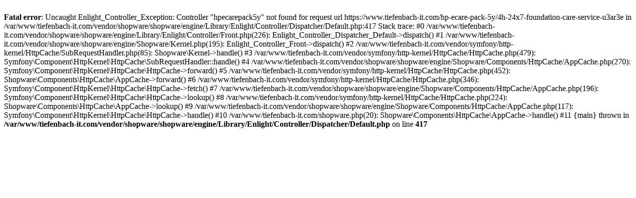

--- FILE ---
content_type: text/html; charset=UTF-8
request_url: https://www.tiefenbach-it.com/hp-ecare-pack-5y/4h-24x7-foundation-care-service-u3ar3e
body_size: 422
content:
<br />
<b>Fatal error</b>:  Uncaught Enlight_Controller_Exception: Controller &quot;hpecarepack5y&quot; not found for request url https://www.tiefenbach-it.com/hp-ecare-pack-5y/4h-24x7-foundation-care-service-u3ar3e in /var/www/tiefenbach-it.com/vendor/shopware/shopware/engine/Library/Enlight/Controller/Dispatcher/Default.php:417
Stack trace:
#0 /var/www/tiefenbach-it.com/vendor/shopware/shopware/engine/Library/Enlight/Controller/Front.php(226): Enlight_Controller_Dispatcher_Default-&gt;dispatch()
#1 /var/www/tiefenbach-it.com/vendor/shopware/shopware/engine/Shopware/Kernel.php(195): Enlight_Controller_Front-&gt;dispatch()
#2 /var/www/tiefenbach-it.com/vendor/symfony/http-kernel/HttpCache/SubRequestHandler.php(85): Shopware\Kernel-&gt;handle()
#3 /var/www/tiefenbach-it.com/vendor/symfony/http-kernel/HttpCache/HttpCache.php(479): Symfony\Component\HttpKernel\HttpCache\SubRequestHandler::handle()
#4 /var/www/tiefenbach-it.com/vendor/shopware/shopware/engine/Shopware/Components/HttpCache/AppCache.php(270): Symfony\Component\HttpKernel\HttpCache\HttpCache-&gt;forward()
#5 /var/www/tiefenbach-it.com/vendor/symfony/http-kernel/HttpCache/HttpCache.php(452): Shopware\Components\HttpCache\AppCache-&gt;forward()
#6 /var/www/tiefenbach-it.com/vendor/symfony/http-kernel/HttpCache/HttpCache.php(346): Symfony\Component\HttpKernel\HttpCache\HttpCache-&gt;fetch()
#7 /var/www/tiefenbach-it.com/vendor/shopware/shopware/engine/Shopware/Components/HttpCache/AppCache.php(196): Symfony\Component\HttpKernel\HttpCache\HttpCache-&gt;lookup()
#8 /var/www/tiefenbach-it.com/vendor/symfony/http-kernel/HttpCache/HttpCache.php(224): Shopware\Components\HttpCache\AppCache-&gt;lookup()
#9 /var/www/tiefenbach-it.com/vendor/shopware/shopware/engine/Shopware/Components/HttpCache/AppCache.php(117): Symfony\Component\HttpKernel\HttpCache\HttpCache-&gt;handle()
#10 /var/www/tiefenbach-it.com/shopware.php(20): Shopware\Components\HttpCache\AppCache-&gt;handle()
#11 {main}
  thrown in <b>/var/www/tiefenbach-it.com/vendor/shopware/shopware/engine/Library/Enlight/Controller/Dispatcher/Default.php</b> on line <b>417</b><br />
